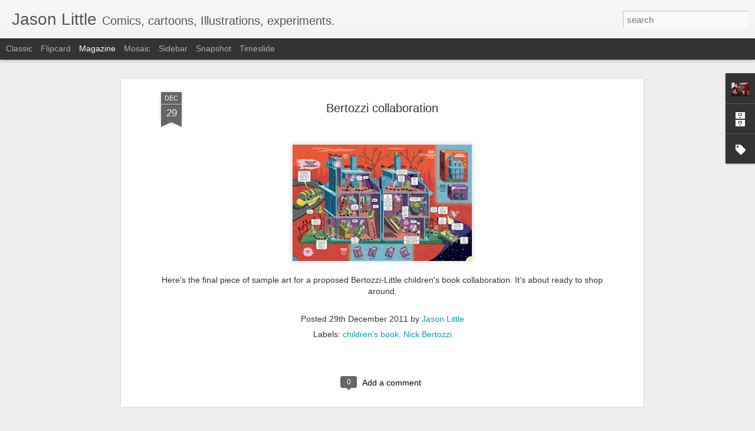

--- FILE ---
content_type: text/javascript; charset=UTF-8
request_url: http://beecomix.blogspot.com/?v=0&action=initial&widgetId=Profile2&responseType=js&xssi_token=AOuZoY4VzCAlhyDvKYNAzSM-6TGacbrFJA%3A1768875517225
body_size: 633
content:
try {
_WidgetManager._HandleControllerResult('Profile2', 'initial',{'title': 'About Me', 'team': false, 'location': 'Brooklyn, NY, United States', 'showlocation': true, 'occupation': '', 'showoccupation': false, 'aboutme': 'Comics, illustrations, experiments, sketches, works-in-progress, favorite inspirational images.', 'showaboutme': true, 'displayname': 'Jason Little', 'profileLogo': '//www.blogger.com/img/logo-16.png', 'hasgoogleprofile': false, 'userUrl': 'https://www.blogger.com/profile/01667574868349741357', 'photo': {'url': '//blogger.googleusercontent.com/img/b/R29vZ2xl/AVvXsEhhBTmCbA0agUUJEJQHloA1kjrNlAB0AY2wes1Ld2WbIhpzaeYuSquQ6XAolE14cVtz0YEQF0UURgrZ_rLo_McIXB9JXK19_TQA4PHySo_cdEIh52z6ydga_BJG4DE8pg/s220/jason_studio.jpg', 'width': 80, 'height': 60, 'alt': 'My Photo'}, 'viewProfileMsg': 'View my complete profile', 'isDisplayable': true});
} catch (e) {
  if (typeof log != 'undefined') {
    log('HandleControllerResult failed: ' + e);
  }
}


--- FILE ---
content_type: text/javascript; charset=UTF-8
request_url: http://beecomix.blogspot.com/?v=0&action=initial&widgetId=Label1&responseType=js&xssi_token=AOuZoY4VzCAlhyDvKYNAzSM-6TGacbrFJA%3A1768875517225
body_size: 4352
content:
try {
_WidgetManager._HandleControllerResult('Label1', 'initial',{'title': 'Labels', 'display': 'list', 'showFreqNumbers': true, 'labels': [{'name': '3d', 'count': 9, 'cssSize': 3, 'url': 'http://beecomix.blogspot.com/search/label/3d'}, {'name': '3d comics', 'count': 3, 'cssSize': 2, 'url': 'http://beecomix.blogspot.com/search/label/3d%20comics'}, {'name': 'Adrian Tomine', 'count': 1, 'cssSize': 1, 'url': 'http://beecomix.blogspot.com/search/label/Adrian%20Tomine'}, {'name': 'advertising', 'count': 1, 'cssSize': 1, 'url': 'http://beecomix.blogspot.com/search/label/advertising'}, {'name': 'Akileos', 'count': 6, 'cssSize': 3, 'url': 'http://beecomix.blogspot.com/search/label/Akileos'}, {'name': 'Alison Hallett', 'count': 1, 'cssSize': 1, 'url': 'http://beecomix.blogspot.com/search/label/Alison%20Hallett'}, {'name': 'Amiens', 'count': 6, 'cssSize': 3, 'url': 'http://beecomix.blogspot.com/search/label/Amiens'}, {'name': 'anaglyph', 'count': 2, 'cssSize': 2, 'url': 'http://beecomix.blogspot.com/search/label/anaglyph'}, {'name': 'Andrew Wheeler', 'count': 1, 'cssSize': 1, 'url': 'http://beecomix.blogspot.com/search/label/Andrew%20Wheeler'}, {'name': 'Angoul\xeame', 'count': 5, 'cssSize': 3, 'url': 'http://beecomix.blogspot.com/search/label/Angoul%C3%AAme'}, {'name': 'animation', 'count': 1, 'cssSize': 1, 'url': 'http://beecomix.blogspot.com/search/label/animation'}, {'name': 'Antick Musings of G.B.H. Hornswoggler', 'count': 1, 'cssSize': 1, 'url': 'http://beecomix.blogspot.com/search/label/Antick%20Musings%20of%20G.B.H.%20Hornswoggler'}, {'name': 'APE', 'count': 1, 'cssSize': 1, 'url': 'http://beecomix.blogspot.com/search/label/APE'}, {'name': 'art fest', 'count': 1, 'cssSize': 1, 'url': 'http://beecomix.blogspot.com/search/label/art%20fest'}, {'name': 'Art Spiegelman', 'count': 2, 'cssSize': 2, 'url': 'http://beecomix.blogspot.com/search/label/Art%20Spiegelman'}, {'name': 'Augenblick', 'count': 1, 'cssSize': 1, 'url': 'http://beecomix.blogspot.com/search/label/Augenblick'}, {'name': 'Bande Dessinee', 'count': 1, 'cssSize': 1, 'url': 'http://beecomix.blogspot.com/search/label/Bande%20Dessinee'}, {'name': 'Barbara Postema', 'count': 1, 'cssSize': 1, 'url': 'http://beecomix.blogspot.com/search/label/Barbara%20Postema'}, {'name': 'BD Bookmobile', 'count': 1, 'cssSize': 1, 'url': 'http://beecomix.blogspot.com/search/label/BD%20Bookmobile'}, {'name': 'BDnet', 'count': 1, 'cssSize': 1, 'url': 'http://beecomix.blogspot.com/search/label/BDnet'}, {'name': 'Bee', 'count': 10, 'cssSize': 4, 'url': 'http://beecomix.blogspot.com/search/label/Bee'}, {'name': 'Ben Hutchings', 'count': 1, 'cssSize': 1, 'url': 'http://beecomix.blogspot.com/search/label/Ben%20Hutchings'}, {'name': 'Benjamin Berton', 'count': 1, 'cssSize': 1, 'url': 'http://beecomix.blogspot.com/search/label/Benjamin%20Berton'}, {'name': 'Big Planet Comics', 'count': 1, 'cssSize': 1, 'url': 'http://beecomix.blogspot.com/search/label/Big%20Planet%20Comics'}, {'name': 'Bill Kartalopoulos', 'count': 6, 'cssSize': 3, 'url': 'http://beecomix.blogspot.com/search/label/Bill%20Kartalopoulos'}, {'name': 'Birdcage Bottom Books', 'count': 1, 'cssSize': 1, 'url': 'http://beecomix.blogspot.com/search/label/Birdcage%20Bottom%20Books'}, {'name': 'Bistrot du Boucher', 'count': 1, 'cssSize': 1, 'url': 'http://beecomix.blogspot.com/search/label/Bistrot%20du%20Boucher'}, {'name': 'black and white', 'count': 33, 'cssSize': 5, 'url': 'http://beecomix.blogspot.com/search/label/black%20and%20white'}, {'name': 'Bomb', 'count': 1, 'cssSize': 1, 'url': 'http://beecomix.blogspot.com/search/label/Bomb'}, {'name': 'books', 'count': 1, 'cssSize': 1, 'url': 'http://beecomix.blogspot.com/search/label/books'}, {'name': 'borb', 'count': 33, 'cssSize': 5, 'url': 'http://beecomix.blogspot.com/search/label/borb'}, {'name': 'Breakdowns', 'count': 1, 'cssSize': 1, 'url': 'http://beecomix.blogspot.com/search/label/Breakdowns'}, {'name': 'Breugel', 'count': 1, 'cssSize': 1, 'url': 'http://beecomix.blogspot.com/search/label/Breugel'}, {'name': 'Brian Dewan', 'count': 1, 'cssSize': 1, 'url': 'http://beecomix.blogspot.com/search/label/Brian%20Dewan'}, {'name': 'Brooklyn Comics and Graphics Festival', 'count': 1, 'cssSize': 1, 'url': 'http://beecomix.blogspot.com/search/label/Brooklyn%20Comics%20and%20Graphics%20Festival'}, {'name': 'Brooklyn Rail', 'count': 1, 'cssSize': 1, 'url': 'http://beecomix.blogspot.com/search/label/Brooklyn%20Rail'}, {'name': 'Bulle', 'count': 2, 'cssSize': 2, 'url': 'http://beecomix.blogspot.com/search/label/Bulle'}, {'name': 'Bulles d\x26#39;Encre', 'count': 2, 'cssSize': 2, 'url': 'http://beecomix.blogspot.com/search/label/Bulles%20d%27Encre'}, {'name': 'business card', 'count': 1, 'cssSize': 1, 'url': 'http://beecomix.blogspot.com/search/label/business%20card'}, {'name': 'buttons', 'count': 1, 'cssSize': 1, 'url': 'http://beecomix.blogspot.com/search/label/buttons'}, {'name': 'card', 'count': 1, 'cssSize': 1, 'url': 'http://beecomix.blogspot.com/search/label/card'}, {'name': 'Carousel', 'count': 8, 'cssSize': 3, 'url': 'http://beecomix.blogspot.com/search/label/Carousel'}, {'name': 'cartoon', 'count': 1, 'cssSize': 1, 'url': 'http://beecomix.blogspot.com/search/label/cartoon'}, {'name': 'Cat Morley', 'count': 1, 'cssSize': 1, 'url': 'http://beecomix.blogspot.com/search/label/Cat%20Morley'}, {'name': 'ccs', 'count': 1, 'cssSize': 1, 'url': 'http://beecomix.blogspot.com/search/label/ccs'}, {'name': 'censorship', 'count': 1, 'cssSize': 1, 'url': 'http://beecomix.blogspot.com/search/label/censorship'}, {'name': 'Chandler Arizona', 'count': 1, 'cssSize': 1, 'url': 'http://beecomix.blogspot.com/search/label/Chandler%20Arizona'}, {'name': 'children', 'count': 1, 'cssSize': 1, 'url': 'http://beecomix.blogspot.com/search/label/children'}, {'name': 'children\x26#39;s book', 'count': 1, 'cssSize': 1, 'url': 'http://beecomix.blogspot.com/search/label/children%27s%20book'}, {'name': 'Chris Arrant', 'count': 1, 'cssSize': 1, 'url': 'http://beecomix.blogspot.com/search/label/Chris%20Arrant'}, {'name': 'Christopher Irving', 'count': 1, 'cssSize': 1, 'url': 'http://beecomix.blogspot.com/search/label/Christopher%20Irving'}, {'name': 'Cit\xe9 de la BD', 'count': 1, 'cssSize': 1, 'url': 'http://beecomix.blogspot.com/search/label/Cit%C3%A9%20de%20la%20BD'}, {'name': 'color', 'count': 2, 'cssSize': 2, 'url': 'http://beecomix.blogspot.com/search/label/color'}, {'name': 'Comic Book Legal Defense Fund', 'count': 1, 'cssSize': 1, 'url': 'http://beecomix.blogspot.com/search/label/Comic%20Book%20Legal%20Defense%20Fund'}, {'name': 'Comic Book Resources', 'count': 3, 'cssSize': 2, 'url': 'http://beecomix.blogspot.com/search/label/Comic%20Book%20Resources'}, {'name': 'comics', 'count': 38, 'cssSize': 5, 'url': 'http://beecomix.blogspot.com/search/label/comics'}, {'name': 'Comics for Beginners', 'count': 1, 'cssSize': 1, 'url': 'http://beecomix.blogspot.com/search/label/Comics%20for%20Beginners'}, {'name': 'Comics Shop', 'count': 1, 'cssSize': 1, 'url': 'http://beecomix.blogspot.com/search/label/Comics%20Shop'}, {'name': 'comics theory', 'count': 1, 'cssSize': 1, 'url': 'http://beecomix.blogspot.com/search/label/comics%20theory'}, {'name': 'convention', 'count': 5, 'cssSize': 3, 'url': 'http://beecomix.blogspot.com/search/label/convention'}, {'name': 'cover', 'count': 2, 'cssSize': 2, 'url': 'http://beecomix.blogspot.com/search/label/cover'}, {'name': 'Cristopher Gomez', 'count': 1, 'cssSize': 1, 'url': 'http://beecomix.blogspot.com/search/label/Cristopher%20Gomez'}, {'name': 'Cut Out and Keep', 'count': 1, 'cssSize': 1, 'url': 'http://beecomix.blogspot.com/search/label/Cut%20Out%20and%20Keep'}, {'name': 'daily strip', 'count': 30, 'cssSize': 5, 'url': 'http://beecomix.blogspot.com/search/label/daily%20strip'}, {'name': 'Damien Jay', 'count': 1, 'cssSize': 1, 'url': 'http://beecomix.blogspot.com/search/label/Damien%20Jay'}, {'name': 'Dan Zettwoch', 'count': 1, 'cssSize': 1, 'url': 'http://beecomix.blogspot.com/search/label/Dan%20Zettwoch'}, {'name': 'Danica Novgorodoff', 'count': 1, 'cssSize': 1, 'url': 'http://beecomix.blogspot.com/search/label/Danica%20Novgorodoff'}, {'name': 'Danny Hellman', 'count': 2, 'cssSize': 2, 'url': 'http://beecomix.blogspot.com/search/label/Danny%20Hellman'}, {'name': 'Dare2Draw', 'count': 1, 'cssSize': 1, 'url': 'http://beecomix.blogspot.com/search/label/Dare2Draw'}, {'name': 'Dark Horse', 'count': 4, 'cssSize': 3, 'url': 'http://beecomix.blogspot.com/search/label/Dark%20Horse'}, {'name': 'Dash Shaw', 'count': 5, 'cssSize': 3, 'url': 'http://beecomix.blogspot.com/search/label/Dash%20Shaw'}, {'name': 'Daupo', 'count': 1, 'cssSize': 1, 'url': 'http://beecomix.blogspot.com/search/label/Daupo'}, {'name': 'dedication', 'count': 1, 'cssSize': 1, 'url': 'http://beecomix.blogspot.com/search/label/dedication'}, {'name': 'Demon', 'count': 1, 'cssSize': 1, 'url': 'http://beecomix.blogspot.com/search/label/Demon'}, {'name': 'descent', 'count': 2, 'cssSize': 2, 'url': 'http://beecomix.blogspot.com/search/label/descent'}, {'name': 'Desert Island', 'count': 1, 'cssSize': 1, 'url': 'http://beecomix.blogspot.com/search/label/Desert%20Island'}, {'name': 'design', 'count': 4, 'cssSize': 3, 'url': 'http://beecomix.blogspot.com/search/label/design'}, {'name': 'Devin Clark', 'count': 1, 'cssSize': 1, 'url': 'http://beecomix.blogspot.com/search/label/Devin%20Clark'}, {'name': 'Dixon Place', 'count': 1, 'cssSize': 1, 'url': 'http://beecomix.blogspot.com/search/label/Dixon%20Place'}, {'name': 'Doug Skinner', 'count': 1, 'cssSize': 1, 'url': 'http://beecomix.blogspot.com/search/label/Doug%20Skinner'}, {'name': 'Drawbridge', 'count': 1, 'cssSize': 1, 'url': 'http://beecomix.blogspot.com/search/label/Drawbridge'}, {'name': 'Dyna Moe', 'count': 1, 'cssSize': 1, 'url': 'http://beecomix.blogspot.com/search/label/Dyna%20Moe'}, {'name': 'e-book', 'count': 1, 'cssSize': 1, 'url': 'http://beecomix.blogspot.com/search/label/e-book'}, {'name': 'Eisner Awards', 'count': 1, 'cssSize': 1, 'url': 'http://beecomix.blogspot.com/search/label/Eisner%20Awards'}, {'name': 'Emily Flake', 'count': 2, 'cssSize': 2, 'url': 'http://beecomix.blogspot.com/search/label/Emily%20Flake'}, {'name': 'Emily Jolkowski', 'count': 1, 'cssSize': 1, 'url': 'http://beecomix.blogspot.com/search/label/Emily%20Jolkowski'}, {'name': 'Eric Drysdale', 'count': 1, 'cssSize': 1, 'url': 'http://beecomix.blogspot.com/search/label/Eric%20Drysdale'}, {'name': 'Evan Peterson', 'count': 1, 'cssSize': 1, 'url': 'http://beecomix.blogspot.com/search/label/Evan%20Peterson'}, {'name': 'ex libris', 'count': 1, 'cssSize': 1, 'url': 'http://beecomix.blogspot.com/search/label/ex%20libris'}, {'name': 'exhibit', 'count': 4, 'cssSize': 3, 'url': 'http://beecomix.blogspot.com/search/label/exhibit'}, {'name': 'exhibition', 'count': 1, 'cssSize': 1, 'url': 'http://beecomix.blogspot.com/search/label/exhibition'}, {'name': 'Festival', 'count': 4, 'cssSize': 3, 'url': 'http://beecomix.blogspot.com/search/label/Festival'}, {'name': 'Festival International de la Bande Dessinee', 'count': 1, 'cssSize': 1, 'url': 'http://beecomix.blogspot.com/search/label/Festival%20International%20de%20la%20Bande%20Dessinee'}, {'name': 'FIBD', 'count': 1, 'cssSize': 1, 'url': 'http://beecomix.blogspot.com/search/label/FIBD'}, {'name': 'Fluctuat', 'count': 1, 'cssSize': 1, 'url': 'http://beecomix.blogspot.com/search/label/Fluctuat'}, {'name': 'foreign editions', 'count': 2, 'cssSize': 2, 'url': 'http://beecomix.blogspot.com/search/label/foreign%20editions'}, {'name': 'France', 'count': 4, 'cssSize': 3, 'url': 'http://beecomix.blogspot.com/search/label/France'}, {'name': 'Franz Kafka', 'count': 1, 'cssSize': 1, 'url': 'http://beecomix.blogspot.com/search/label/Franz%20Kafka'}, {'name': 'French', 'count': 2, 'cssSize': 2, 'url': 'http://beecomix.blogspot.com/search/label/French'}, {'name': 'full color', 'count': 4, 'cssSize': 3, 'url': 'http://beecomix.blogspot.com/search/label/full%20color'}, {'name': 'Gabrielle Bell', 'count': 1, 'cssSize': 1, 'url': 'http://beecomix.blogspot.com/search/label/Gabrielle%20Bell'}, {'name': 'gallery', 'count': 2, 'cssSize': 2, 'url': 'http://beecomix.blogspot.com/search/label/gallery'}, {'name': 'George O\x26#39;Connor', 'count': 2, 'cssSize': 2, 'url': 'http://beecomix.blogspot.com/search/label/George%20O%27Connor'}, {'name': 'Gilbert Hernandez', 'count': 1, 'cssSize': 1, 'url': 'http://beecomix.blogspot.com/search/label/Gilbert%20Hernandez'}, {'name': 'Gimmick Illustrated', 'count': 2, 'cssSize': 2, 'url': 'http://beecomix.blogspot.com/search/label/Gimmick%20Illustrated'}, {'name': 'glimpse of the past', 'count': 6, 'cssSize': 3, 'url': 'http://beecomix.blogspot.com/search/label/glimpse%20of%20the%20past'}, {'name': 'gocomics', 'count': 1, 'cssSize': 1, 'url': 'http://beecomix.blogspot.com/search/label/gocomics'}, {'name': 'graphic novel', 'count': 4, 'cssSize': 3, 'url': 'http://beecomix.blogspot.com/search/label/graphic%20novel'}, {'name': 'Graphic NYC', 'count': 1, 'cssSize': 1, 'url': 'http://beecomix.blogspot.com/search/label/Graphic%20NYC'}, {'name': 'Harvey Kurtzman', 'count': 1, 'cssSize': 1, 'url': 'http://beecomix.blogspot.com/search/label/Harvey%20Kurtzman'}, {'name': 'Hellen Jo', 'count': 1, 'cssSize': 1, 'url': 'http://beecomix.blogspot.com/search/label/Hellen%20Jo'}, {'name': 'Herg\xe9', 'count': 1, 'cssSize': 1, 'url': 'http://beecomix.blogspot.com/search/label/Herg%C3%A9'}, {'name': 'Hob', 'count': 1, 'cssSize': 1, 'url': 'http://beecomix.blogspot.com/search/label/Hob'}, {'name': 'homeless', 'count': 31, 'cssSize': 5, 'url': 'http://beecomix.blogspot.com/search/label/homeless'}, {'name': 'Iasmine Ata', 'count': 1, 'cssSize': 1, 'url': 'http://beecomix.blogspot.com/search/label/Iasmine%20Ata'}, {'name': 'illustration', 'count': 5, 'cssSize': 3, 'url': 'http://beecomix.blogspot.com/search/label/illustration'}, {'name': 'interview', 'count': 8, 'cssSize': 3, 'url': 'http://beecomix.blogspot.com/search/label/interview'}, {'name': 'Invisible Love', 'count': 1, 'cssSize': 1, 'url': 'http://beecomix.blogspot.com/search/label/Invisible%20Love'}, {'name': 'J.T. Yost', 'count': 1, 'cssSize': 1, 'url': 'http://beecomix.blogspot.com/search/label/J.T.%20Yost'}, {'name': 'Jack Cole', 'count': 1, 'cssSize': 1, 'url': 'http://beecomix.blogspot.com/search/label/Jack%20Cole'}, {'name': 'James Godwin', 'count': 1, 'cssSize': 1, 'url': 'http://beecomix.blogspot.com/search/label/James%20Godwin'}, {'name': 'Jason Kerouac', 'count': 1, 'cssSize': 1, 'url': 'http://beecomix.blogspot.com/search/label/Jason%20Kerouac'}, {'name': 'Jason Little', 'count': 2, 'cssSize': 2, 'url': 'http://beecomix.blogspot.com/search/label/Jason%20Little'}, {'name': 'Jason Shiga', 'count': 1, 'cssSize': 1, 'url': 'http://beecomix.blogspot.com/search/label/Jason%20Shiga'}, {'name': 'Jeffrey Lewis', 'count': 2, 'cssSize': 2, 'url': 'http://beecomix.blogspot.com/search/label/Jeffrey%20Lewis'}, {'name': 'Jess Fink', 'count': 1, 'cssSize': 1, 'url': 'http://beecomix.blogspot.com/search/label/Jess%20Fink'}, {'name': 'Jessica Abel', 'count': 1, 'cssSize': 1, 'url': 'http://beecomix.blogspot.com/search/label/Jessica%20Abel'}, {'name': 'Jessica Hurley', 'count': 1, 'cssSize': 1, 'url': 'http://beecomix.blogspot.com/search/label/Jessica%20Hurley'}, {'name': 'Jim Torok', 'count': 1, 'cssSize': 1, 'url': 'http://beecomix.blogspot.com/search/label/Jim%20Torok'}, {'name': 'Joe Kubert', 'count': 1, 'cssSize': 1, 'url': 'http://beecomix.blogspot.com/search/label/Joe%20Kubert'}, {'name': 'John Porcellino', 'count': 2, 'cssSize': 2, 'url': 'http://beecomix.blogspot.com/search/label/John%20Porcellino'}, {'name': 'John Seven', 'count': 1, 'cssSize': 1, 'url': 'http://beecomix.blogspot.com/search/label/John%20Seven'}, {'name': 'Johnny Bacardi', 'count': 1, 'cssSize': 1, 'url': 'http://beecomix.blogspot.com/search/label/Johnny%20Bacardi'}, {'name': 'Jon Lewis', 'count': 3, 'cssSize': 2, 'url': 'http://beecomix.blogspot.com/search/label/Jon%20Lewis'}, {'name': 'Josh Hixon', 'count': 1, 'cssSize': 1, 'url': 'http://beecomix.blogspot.com/search/label/Josh%20Hixon'}, {'name': 'Josh Simmons', 'count': 1, 'cssSize': 1, 'url': 'http://beecomix.blogspot.com/search/label/Josh%20Simmons'}, {'name': 'Julinda Morrow', 'count': 1, 'cssSize': 1, 'url': 'http://beecomix.blogspot.com/search/label/Julinda%20Morrow'}, {'name': 'Justin Wadlow', 'count': 3, 'cssSize': 2, 'url': 'http://beecomix.blogspot.com/search/label/Justin%20Wadlow'}, {'name': 'Kate Beaton', 'count': 1, 'cssSize': 1, 'url': 'http://beecomix.blogspot.com/search/label/Kate%20Beaton'}, {'name': 'Katie Rose Leon', 'count': 1, 'cssSize': 1, 'url': 'http://beecomix.blogspot.com/search/label/Katie%20Rose%20Leon'}, {'name': 'Keith Mayerson', 'count': 1, 'cssSize': 1, 'url': 'http://beecomix.blogspot.com/search/label/Keith%20Mayerson'}, {'name': 'Killoffer', 'count': 1, 'cssSize': 1, 'url': 'http://beecomix.blogspot.com/search/label/Killoffer'}, {'name': 'Kriota Willberg', 'count': 3, 'cssSize': 2, 'url': 'http://beecomix.blogspot.com/search/label/Kriota%20Willberg'}, {'name': 'Lauren R. Weinstein', 'count': 2, 'cssSize': 2, 'url': 'http://beecomix.blogspot.com/search/label/Lauren%20R.%20Weinstein'}, {'name': 'Le Mans', 'count': 2, 'cssSize': 2, 'url': 'http://beecomix.blogspot.com/search/label/Le%20Mans'}, {'name': 'Le Passe Muraille', 'count': 1, 'cssSize': 1, 'url': 'http://beecomix.blogspot.com/search/label/Le%20Passe%20Muraille'}, {'name': 'lecture', 'count': 1, 'cssSize': 1, 'url': 'http://beecomix.blogspot.com/search/label/lecture'}, {'name': 'lettering', 'count': 1, 'cssSize': 1, 'url': 'http://beecomix.blogspot.com/search/label/lettering'}, {'name': 'Lewis and Clark', 'count': 1, 'cssSize': 1, 'url': 'http://beecomix.blogspot.com/search/label/Lewis%20and%20Clark'}, {'name': 'Library', 'count': 1, 'cssSize': 1, 'url': 'http://beecomix.blogspot.com/search/label/Library'}, {'name': 'Lisa Hanawalt', 'count': 1, 'cssSize': 1, 'url': 'http://beecomix.blogspot.com/search/label/Lisa%20Hanawalt'}, {'name': 'Lizz Hickey', 'count': 1, 'cssSize': 1, 'url': 'http://beecomix.blogspot.com/search/label/Lizz%20Hickey'}, {'name': 'logo', 'count': 1, 'cssSize': 1, 'url': 'http://beecomix.blogspot.com/search/label/logo'}, {'name': 'Maison des Auteurs', 'count': 1, 'cssSize': 1, 'url': 'http://beecomix.blogspot.com/search/label/Maison%20des%20Auteurs'}, {'name': 'Maison Jules Verne', 'count': 1, 'cssSize': 1, 'url': 'http://beecomix.blogspot.com/search/label/Maison%20Jules%20Verne'}, {'name': 'Mandate Press', 'count': 1, 'cssSize': 1, 'url': 'http://beecomix.blogspot.com/search/label/Mandate%20Press'}, {'name': 'Manshy', 'count': 1, 'cssSize': 1, 'url': 'http://beecomix.blogspot.com/search/label/Manshy'}, {'name': 'Matthew Thurber', 'count': 3, 'cssSize': 2, 'url': 'http://beecomix.blogspot.com/search/label/Matthew%20Thurber'}, {'name': 'Maus', 'count': 1, 'cssSize': 1, 'url': 'http://beecomix.blogspot.com/search/label/Maus'}, {'name': 'Michael Furth', 'count': 1, 'cssSize': 1, 'url': 'http://beecomix.blogspot.com/search/label/Michael%20Furth'}, {'name': 'Mike Rhode', 'count': 1, 'cssSize': 1, 'url': 'http://beecomix.blogspot.com/search/label/Mike%20Rhode'}, {'name': 'minicomics', 'count': 4, 'cssSize': 3, 'url': 'http://beecomix.blogspot.com/search/label/minicomics'}, {'name': 'Miriam Katin', 'count': 1, 'cssSize': 1, 'url': 'http://beecomix.blogspot.com/search/label/Miriam%20Katin'}, {'name': 'MoCCA', 'count': 3, 'cssSize': 2, 'url': 'http://beecomix.blogspot.com/search/label/MoCCA'}, {'name': 'Motel Art Improvement Service', 'count': 24, 'cssSize': 4, 'url': 'http://beecomix.blogspot.com/search/label/Motel%20Art%20Improvement%20Service'}, {'name': 'Musee de Picardie', 'count': 1, 'cssSize': 1, 'url': 'http://beecomix.blogspot.com/search/label/Musee%20de%20Picardie'}, {'name': 'museum', 'count': 1, 'cssSize': 1, 'url': 'http://beecomix.blogspot.com/search/label/museum'}, {'name': 'Myla Goldberg', 'count': 1, 'cssSize': 1, 'url': 'http://beecomix.blogspot.com/search/label/Myla%20Goldberg'}, {'name': 'Narrative Structure in Comics', 'count': 1, 'cssSize': 1, 'url': 'http://beecomix.blogspot.com/search/label/Narrative%20Structure%20in%20Comics'}, {'name': 'Nathan Schreiber', 'count': 2, 'cssSize': 2, 'url': 'http://beecomix.blogspot.com/search/label/Nathan%20Schreiber'}, {'name': 'New School', 'count': 1, 'cssSize': 1, 'url': 'http://beecomix.blogspot.com/search/label/New%20School'}, {'name': 'Newsarama', 'count': 1, 'cssSize': 1, 'url': 'http://beecomix.blogspot.com/search/label/Newsarama'}, {'name': 'Nicholas Gazin', 'count': 1, 'cssSize': 1, 'url': 'http://beecomix.blogspot.com/search/label/Nicholas%20Gazin'}, {'name': 'Nick Bertozzi', 'count': 4, 'cssSize': 3, 'url': 'http://beecomix.blogspot.com/search/label/Nick%20Bertozzi'}, {'name': 'Nickelodeon', 'count': 1, 'cssSize': 1, 'url': 'http://beecomix.blogspot.com/search/label/Nickelodeon'}, {'name': 'NYPL', 'count': 1, 'cssSize': 1, 'url': 'http://beecomix.blogspot.com/search/label/NYPL'}, {'name': 'Oddfellow', 'count': 1, 'cssSize': 1, 'url': 'http://beecomix.blogspot.com/search/label/Oddfellow'}, {'name': 'original art', 'count': 2, 'cssSize': 2, 'url': 'http://beecomix.blogspot.com/search/label/original%20art'}, {'name': 'Palle Schmidt', 'count': 1, 'cssSize': 1, 'url': 'http://beecomix.blogspot.com/search/label/Palle%20Schmidt'}, {'name': 'Panels on Pages', 'count': 1, 'cssSize': 1, 'url': 'http://beecomix.blogspot.com/search/label/Panels%20on%20Pages'}, {'name': 'pants', 'count': 6, 'cssSize': 3, 'url': 'http://beecomix.blogspot.com/search/label/pants'}, {'name': 'Paris', 'count': 1, 'cssSize': 1, 'url': 'http://beecomix.blogspot.com/search/label/Paris'}, {'name': 'plot', 'count': 3, 'cssSize': 2, 'url': 'http://beecomix.blogspot.com/search/label/plot'}, {'name': 'podcast', 'count': 1, 'cssSize': 1, 'url': 'http://beecomix.blogspot.com/search/label/podcast'}, {'name': 'Poitiers', 'count': 2, 'cssSize': 2, 'url': 'http://beecomix.blogspot.com/search/label/Poitiers'}, {'name': 'pop-up', 'count': 1, 'cssSize': 1, 'url': 'http://beecomix.blogspot.com/search/label/pop-up'}, {'name': 'Popdose', 'count': 1, 'cssSize': 1, 'url': 'http://beecomix.blogspot.com/search/label/Popdose'}, {'name': 'Portland Mercury', 'count': 1, 'cssSize': 1, 'url': 'http://beecomix.blogspot.com/search/label/Portland%20Mercury'}, {'name': 'portraiture', 'count': 1, 'cssSize': 1, 'url': 'http://beecomix.blogspot.com/search/label/portraiture'}, {'name': 'postcard', 'count': 1, 'cssSize': 1, 'url': 'http://beecomix.blogspot.com/search/label/postcard'}, {'name': 'poster', 'count': 4, 'cssSize': 3, 'url': 'http://beecomix.blogspot.com/search/label/poster'}, {'name': 'Power of 6', 'count': 1, 'cssSize': 1, 'url': 'http://beecomix.blogspot.com/search/label/Power%20of%206'}, {'name': 'preliminary', 'count': 2, 'cssSize': 2, 'url': 'http://beecomix.blogspot.com/search/label/preliminary'}, {'name': 'process', 'count': 1, 'cssSize': 1, 'url': 'http://beecomix.blogspot.com/search/label/process'}, {'name': 'proposal', 'count': 2, 'cssSize': 2, 'url': 'http://beecomix.blogspot.com/search/label/proposal'}, {'name': 'Publishers Weekly', 'count': 1, 'cssSize': 1, 'url': 'http://beecomix.blogspot.com/search/label/Publishers%20Weekly'}, {'name': 'R. Sikoryak', 'count': 8, 'cssSize': 3, 'url': 'http://beecomix.blogspot.com/search/label/R.%20Sikoryak'}, {'name': 'Raw', 'count': 1, 'cssSize': 1, 'url': 'http://beecomix.blogspot.com/search/label/Raw'}, {'name': 'Ray Zone', 'count': 1, 'cssSize': 1, 'url': 'http://beecomix.blogspot.com/search/label/Ray%20Zone'}, {'name': 'RE/Mixed Festival', 'count': 1, 'cssSize': 1, 'url': 'http://beecomix.blogspot.com/search/label/RE%2FMixed%20Festival'}, {'name': 'reading', 'count': 4, 'cssSize': 3, 'url': 'http://beecomix.blogspot.com/search/label/reading'}, {'name': 'Rendezvous de la Bande Dessinee', 'count': 1, 'cssSize': 1, 'url': 'http://beecomix.blogspot.com/search/label/Rendezvous%20de%20la%20Bande%20Dessinee'}, {'name': 'review', 'count': 6, 'cssSize': 3, 'url': 'http://beecomix.blogspot.com/search/label/review'}, {'name': 'Risograph', 'count': 1, 'cssSize': 1, 'url': 'http://beecomix.blogspot.com/search/label/Risograph'}, {'name': 'Robert Boyd', 'count': 1, 'cssSize': 1, 'url': 'http://beecomix.blogspot.com/search/label/Robert%20Boyd'}, {'name': 'Robot 6', 'count': 1, 'cssSize': 1, 'url': 'http://beecomix.blogspot.com/search/label/Robot%206'}, {'name': 'Samuel Chauveau', 'count': 1, 'cssSize': 1, 'url': 'http://beecomix.blogspot.com/search/label/Samuel%20Chauveau'}, {'name': 'Selbstbildnis Walpurgisnacht Bildungsroman', 'count': 8, 'cssSize': 3, 'url': 'http://beecomix.blogspot.com/search/label/Selbstbildnis%20Walpurgisnacht%20Bildungsroman'}, {'name': 'self-published', 'count': 1, 'cssSize': 1, 'url': 'http://beecomix.blogspot.com/search/label/self-published'}, {'name': 'Sequential Highway', 'count': 1, 'cssSize': 1, 'url': 'http://beecomix.blogspot.com/search/label/Sequential%20Highway'}, {'name': 'Seth Kushner', 'count': 1, 'cssSize': 1, 'url': 'http://beecomix.blogspot.com/search/label/Seth%20Kushner'}, {'name': 'Seth Tobocman', 'count': 1, 'cssSize': 1, 'url': 'http://beecomix.blogspot.com/search/label/Seth%20Tobocman'}, {'name': 'Short Cuts', 'count': 1, 'cssSize': 1, 'url': 'http://beecomix.blogspot.com/search/label/Short%20Cuts'}, {'name': 'short story', 'count': 5, 'cssSize': 3, 'url': 'http://beecomix.blogspot.com/search/label/short%20story'}, {'name': 'Shutterbug Follies', 'count': 2, 'cssSize': 2, 'url': 'http://beecomix.blogspot.com/search/label/Shutterbug%20Follies'}, {'name': 'Signing', 'count': 3, 'cssSize': 2, 'url': 'http://beecomix.blogspot.com/search/label/Signing'}, {'name': 'Simon Fraser', 'count': 1, 'cssSize': 1, 'url': 'http://beecomix.blogspot.com/search/label/Simon%20Fraser'}, {'name': 'sketch', 'count': 2, 'cssSize': 2, 'url': 'http://beecomix.blogspot.com/search/label/sketch'}, {'name': 'slide show', 'count': 10, 'cssSize': 4, 'url': 'http://beecomix.blogspot.com/search/label/slide%20show'}, {'name': 'Snippets', 'count': 1, 'cssSize': 1, 'url': 'http://beecomix.blogspot.com/search/label/Snippets'}, {'name': 'Society of Illustrators', 'count': 3, 'cssSize': 2, 'url': 'http://beecomix.blogspot.com/search/label/Society%20of%20Illustrators'}, {'name': 'Soloway Gallery', 'count': 1, 'cssSize': 1, 'url': 'http://beecomix.blogspot.com/search/label/Soloway%20Gallery'}, {'name': 'Spiegelman', 'count': 1, 'cssSize': 1, 'url': 'http://beecomix.blogspot.com/search/label/Spiegelman'}, {'name': 'Spit-and-a-half', 'count': 1, 'cssSize': 1, 'url': 'http://beecomix.blogspot.com/search/label/Spit-and-a-half'}, {'name': 'SPX', 'count': 2, 'cssSize': 2, 'url': 'http://beecomix.blogspot.com/search/label/SPX'}, {'name': 'stereogram', 'count': 4, 'cssSize': 3, 'url': 'http://beecomix.blogspot.com/search/label/stereogram'}, {'name': 'sticker', 'count': 1, 'cssSize': 1, 'url': 'http://beecomix.blogspot.com/search/label/sticker'}, {'name': 'stickerobot', 'count': 1, 'cssSize': 1, 'url': 'http://beecomix.blogspot.com/search/label/stickerobot'}, {'name': 'storyboards', 'count': 1, 'cssSize': 1, 'url': 'http://beecomix.blogspot.com/search/label/storyboards'}, {'name': 'stroke', 'count': 6, 'cssSize': 3, 'url': 'http://beecomix.blogspot.com/search/label/stroke'}, {'name': 'Study Group', 'count': 1, 'cssSize': 1, 'url': 'http://beecomix.blogspot.com/search/label/Study%20Group'}, {'name': 'Sunday', 'count': 3, 'cssSize': 2, 'url': 'http://beecomix.blogspot.com/search/label/Sunday'}, {'name': 'Superheros', 'count': 1, 'cssSize': 1, 'url': 'http://beecomix.blogspot.com/search/label/Superheros'}, {'name': 'Suzi Glass', 'count': 1, 'cssSize': 1, 'url': 'http://beecomix.blogspot.com/search/label/Suzi%20Glass'}, {'name': 'SVA', 'count': 1, 'cssSize': 1, 'url': 'http://beecomix.blogspot.com/search/label/SVA'}, {'name': 'T-shirt', 'count': 1, 'cssSize': 1, 'url': 'http://beecomix.blogspot.com/search/label/T-shirt'}, {'name': 'T. Motley', 'count': 2, 'cssSize': 2, 'url': 'http://beecomix.blogspot.com/search/label/T.%20Motley'}, {'name': 'taxi', 'count': 1, 'cssSize': 1, 'url': 'http://beecomix.blogspot.com/search/label/taxi'}, {'name': 'TCAF', 'count': 2, 'cssSize': 2, 'url': 'http://beecomix.blogspot.com/search/label/TCAF'}, {'name': 'Ted Mathot', 'count': 1, 'cssSize': 1, 'url': 'http://beecomix.blogspot.com/search/label/Ted%20Mathot'}, {'name': 'television', 'count': 1, 'cssSize': 1, 'url': 'http://beecomix.blogspot.com/search/label/television'}, {'name': 'The Great God Pan is Dead', 'count': 1, 'cssSize': 1, 'url': 'http://beecomix.blogspot.com/search/label/The%20Great%20God%20Pan%20is%20Dead'}, {'name': 'The Secret of the Ivory Tower', 'count': 3, 'cssSize': 2, 'url': 'http://beecomix.blogspot.com/search/label/The%20Secret%20of%20the%20Ivory%20Tower'}, {'name': 'TheComicArchive.com', 'count': 1, 'cssSize': 1, 'url': 'http://beecomix.blogspot.com/search/label/TheComicArchive.com'}, {'name': 'three color', 'count': 1, 'cssSize': 1, 'url': 'http://beecomix.blogspot.com/search/label/three%20color'}, {'name': 'Tim Hamilton', 'count': 1, 'cssSize': 1, 'url': 'http://beecomix.blogspot.com/search/label/Tim%20Hamilton'}, {'name': 'Tom Gauld', 'count': 1, 'cssSize': 1, 'url': 'http://beecomix.blogspot.com/search/label/Tom%20Gauld'}, {'name': 'Tom Kaczyinski', 'count': 1, 'cssSize': 1, 'url': 'http://beecomix.blogspot.com/search/label/Tom%20Kaczyinski'}, {'name': 'Tony Cliff', 'count': 2, 'cssSize': 2, 'url': 'http://beecomix.blogspot.com/search/label/Tony%20Cliff'}, {'name': 'Topps', 'count': 1, 'cssSize': 1, 'url': 'http://beecomix.blogspot.com/search/label/Topps'}, {'name': 'Toronto', 'count': 2, 'cssSize': 2, 'url': 'http://beecomix.blogspot.com/search/label/Toronto'}, {'name': 'Toronto Comic Arts Festival', 'count': 2, 'cssSize': 2, 'url': 'http://beecomix.blogspot.com/search/label/Toronto%20Comic%20Arts%20Festival'}, {'name': 'toy', 'count': 1, 'cssSize': 1, 'url': 'http://beecomix.blogspot.com/search/label/toy'}, {'name': 'tumblr', 'count': 1, 'cssSize': 1, 'url': 'http://beecomix.blogspot.com/search/label/tumblr'}, {'name': 'two color', 'count': 1, 'cssSize': 1, 'url': 'http://beecomix.blogspot.com/search/label/two%20color'}, {'name': 'type', 'count': 2, 'cssSize': 2, 'url': 'http://beecomix.blogspot.com/search/label/type'}, {'name': 'Union Pool', 'count': 1, 'cssSize': 1, 'url': 'http://beecomix.blogspot.com/search/label/Union%20Pool'}, {'name': 'Universal Press Syndicate', 'count': 1, 'cssSize': 1, 'url': 'http://beecomix.blogspot.com/search/label/Universal%20Press%20Syndicate'}, {'name': 'Vice', 'count': 1, 'cssSize': 1, 'url': 'http://beecomix.blogspot.com/search/label/Vice'}, {'name': 'Vlak', 'count': 2, 'cssSize': 2, 'url': 'http://beecomix.blogspot.com/search/label/Vlak'}, {'name': 'Washington City Paper', 'count': 1, 'cssSize': 1, 'url': 'http://beecomix.blogspot.com/search/label/Washington%20City%20Paper'}, {'name': 'watercolor', 'count': 2, 'cssSize': 2, 'url': 'http://beecomix.blogspot.com/search/label/watercolor'}, {'name': 'webcomics', 'count': 1, 'cssSize': 1, 'url': 'http://beecomix.blogspot.com/search/label/webcomics'}, {'name': 'What\x26#39;s Your Story', 'count': 5, 'cssSize': 3, 'url': 'http://beecomix.blogspot.com/search/label/What%27s%20Your%20Story'}, {'name': 'what\x26#39;s your story?', 'count': 1, 'cssSize': 1, 'url': 'http://beecomix.blogspot.com/search/label/what%27s%20your%20story%3F'}, {'name': 'writing', 'count': 3, 'cssSize': 2, 'url': 'http://beecomix.blogspot.com/search/label/writing'}, {'name': 'x f\xfcr u', 'count': 1, 'cssSize': 1, 'url': 'http://beecomix.blogspot.com/search/label/x%20f%C3%BCr%20u'}]});
} catch (e) {
  if (typeof log != 'undefined') {
    log('HandleControllerResult failed: ' + e);
  }
}


--- FILE ---
content_type: text/javascript; charset=UTF-8
request_url: http://beecomix.blogspot.com/?v=0&action=initial&widgetId=BlogArchive2&responseType=js&xssi_token=AOuZoY4VzCAlhyDvKYNAzSM-6TGacbrFJA%3A1768875517225
body_size: 1092
content:
try {
_WidgetManager._HandleControllerResult('BlogArchive2', 'initial',{'url': 'http://beecomix.blogspot.com/search?updated-min\x3d1969-12-31T19:00:00-05:00\x26updated-max\x3d292278994-08-17T07:12:55Z\x26max-results\x3d50', 'name': 'All Posts', 'expclass': 'expanded', 'toggleId': 'ALL-0', 'post-count': 138, 'data': [{'url': 'http://beecomix.blogspot.com/2015/', 'name': '2015', 'expclass': 'expanded', 'toggleId': 'YEARLY-1420088400000', 'post-count': 1, 'data': [{'url': 'http://beecomix.blogspot.com/2015/03/', 'name': 'March', 'expclass': 'expanded', 'toggleId': 'MONTHLY-1425186000000', 'post-count': 1, 'posts': [{'title': 'BORB collapses to excerpt.', 'url': 'http://beecomix.blogspot.com/2015/03/folks-ive-collapsed-full-borb-down-to.html'}]}]}, {'url': 'http://beecomix.blogspot.com/2014/', 'name': '2014', 'expclass': 'collapsed', 'toggleId': 'YEARLY-1388552400000', 'post-count': 8, 'data': [{'url': 'http://beecomix.blogspot.com/2014/10/', 'name': 'October', 'expclass': 'collapsed', 'toggleId': 'MONTHLY-1412136000000', 'post-count': 1}, {'url': 'http://beecomix.blogspot.com/2014/09/', 'name': 'September', 'expclass': 'collapsed', 'toggleId': 'MONTHLY-1409544000000', 'post-count': 2}, {'url': 'http://beecomix.blogspot.com/2014/08/', 'name': 'August', 'expclass': 'collapsed', 'toggleId': 'MONTHLY-1406865600000', 'post-count': 1}, {'url': 'http://beecomix.blogspot.com/2014/04/', 'name': 'April', 'expclass': 'collapsed', 'toggleId': 'MONTHLY-1396324800000', 'post-count': 1}, {'url': 'http://beecomix.blogspot.com/2014/03/', 'name': 'March', 'expclass': 'collapsed', 'toggleId': 'MONTHLY-1393650000000', 'post-count': 1}, {'url': 'http://beecomix.blogspot.com/2014/02/', 'name': 'February', 'expclass': 'collapsed', 'toggleId': 'MONTHLY-1391230800000', 'post-count': 1}, {'url': 'http://beecomix.blogspot.com/2014/01/', 'name': 'January', 'expclass': 'collapsed', 'toggleId': 'MONTHLY-1388552400000', 'post-count': 1}]}, {'url': 'http://beecomix.blogspot.com/2013/', 'name': '2013', 'expclass': 'collapsed', 'toggleId': 'YEARLY-1357016400000', 'post-count': 37, 'data': [{'url': 'http://beecomix.blogspot.com/2013/10/', 'name': 'October', 'expclass': 'collapsed', 'toggleId': 'MONTHLY-1380600000000', 'post-count': 2}, {'url': 'http://beecomix.blogspot.com/2013/08/', 'name': 'August', 'expclass': 'collapsed', 'toggleId': 'MONTHLY-1375329600000', 'post-count': 3}, {'url': 'http://beecomix.blogspot.com/2013/06/', 'name': 'June', 'expclass': 'collapsed', 'toggleId': 'MONTHLY-1370059200000', 'post-count': 2}, {'url': 'http://beecomix.blogspot.com/2013/05/', 'name': 'May', 'expclass': 'collapsed', 'toggleId': 'MONTHLY-1367380800000', 'post-count': 27}, {'url': 'http://beecomix.blogspot.com/2013/04/', 'name': 'April', 'expclass': 'collapsed', 'toggleId': 'MONTHLY-1364788800000', 'post-count': 2}, {'url': 'http://beecomix.blogspot.com/2013/03/', 'name': 'March', 'expclass': 'collapsed', 'toggleId': 'MONTHLY-1362114000000', 'post-count': 1}]}, {'url': 'http://beecomix.blogspot.com/2012/', 'name': '2012', 'expclass': 'collapsed', 'toggleId': 'YEARLY-1325394000000', 'post-count': 21, 'data': [{'url': 'http://beecomix.blogspot.com/2012/12/', 'name': 'December', 'expclass': 'collapsed', 'toggleId': 'MONTHLY-1354338000000', 'post-count': 1}, {'url': 'http://beecomix.blogspot.com/2012/07/', 'name': 'July', 'expclass': 'collapsed', 'toggleId': 'MONTHLY-1341115200000', 'post-count': 3}, {'url': 'http://beecomix.blogspot.com/2012/06/', 'name': 'June', 'expclass': 'collapsed', 'toggleId': 'MONTHLY-1338523200000', 'post-count': 3}, {'url': 'http://beecomix.blogspot.com/2012/05/', 'name': 'May', 'expclass': 'collapsed', 'toggleId': 'MONTHLY-1335844800000', 'post-count': 7}, {'url': 'http://beecomix.blogspot.com/2012/02/', 'name': 'February', 'expclass': 'collapsed', 'toggleId': 'MONTHLY-1328072400000', 'post-count': 3}, {'url': 'http://beecomix.blogspot.com/2012/01/', 'name': 'January', 'expclass': 'collapsed', 'toggleId': 'MONTHLY-1325394000000', 'post-count': 4}]}, {'url': 'http://beecomix.blogspot.com/2011/', 'name': '2011', 'expclass': 'collapsed', 'toggleId': 'YEARLY-1293858000000', 'post-count': 29, 'data': [{'url': 'http://beecomix.blogspot.com/2011/12/', 'name': 'December', 'expclass': 'collapsed', 'toggleId': 'MONTHLY-1322715600000', 'post-count': 3}, {'url': 'http://beecomix.blogspot.com/2011/09/', 'name': 'September', 'expclass': 'collapsed', 'toggleId': 'MONTHLY-1314849600000', 'post-count': 2}, {'url': 'http://beecomix.blogspot.com/2011/08/', 'name': 'August', 'expclass': 'collapsed', 'toggleId': 'MONTHLY-1312171200000', 'post-count': 1}, {'url': 'http://beecomix.blogspot.com/2011/07/', 'name': 'July', 'expclass': 'collapsed', 'toggleId': 'MONTHLY-1309492800000', 'post-count': 2}, {'url': 'http://beecomix.blogspot.com/2011/06/', 'name': 'June', 'expclass': 'collapsed', 'toggleId': 'MONTHLY-1306900800000', 'post-count': 1}, {'url': 'http://beecomix.blogspot.com/2011/05/', 'name': 'May', 'expclass': 'collapsed', 'toggleId': 'MONTHLY-1304222400000', 'post-count': 3}, {'url': 'http://beecomix.blogspot.com/2011/04/', 'name': 'April', 'expclass': 'collapsed', 'toggleId': 'MONTHLY-1301630400000', 'post-count': 5}, {'url': 'http://beecomix.blogspot.com/2011/03/', 'name': 'March', 'expclass': 'collapsed', 'toggleId': 'MONTHLY-1298955600000', 'post-count': 1}, {'url': 'http://beecomix.blogspot.com/2011/02/', 'name': 'February', 'expclass': 'collapsed', 'toggleId': 'MONTHLY-1296536400000', 'post-count': 2}, {'url': 'http://beecomix.blogspot.com/2011/01/', 'name': 'January', 'expclass': 'collapsed', 'toggleId': 'MONTHLY-1293858000000', 'post-count': 9}]}, {'url': 'http://beecomix.blogspot.com/2010/', 'name': '2010', 'expclass': 'collapsed', 'toggleId': 'YEARLY-1262322000000', 'post-count': 23, 'data': [{'url': 'http://beecomix.blogspot.com/2010/12/', 'name': 'December', 'expclass': 'collapsed', 'toggleId': 'MONTHLY-1291179600000', 'post-count': 5}, {'url': 'http://beecomix.blogspot.com/2010/11/', 'name': 'November', 'expclass': 'collapsed', 'toggleId': 'MONTHLY-1288584000000', 'post-count': 9}, {'url': 'http://beecomix.blogspot.com/2010/10/', 'name': 'October', 'expclass': 'collapsed', 'toggleId': 'MONTHLY-1285905600000', 'post-count': 3}, {'url': 'http://beecomix.blogspot.com/2010/07/', 'name': 'July', 'expclass': 'collapsed', 'toggleId': 'MONTHLY-1277956800000', 'post-count': 1}, {'url': 'http://beecomix.blogspot.com/2010/05/', 'name': 'May', 'expclass': 'collapsed', 'toggleId': 'MONTHLY-1272686400000', 'post-count': 1}, {'url': 'http://beecomix.blogspot.com/2010/03/', 'name': 'March', 'expclass': 'collapsed', 'toggleId': 'MONTHLY-1267419600000', 'post-count': 4}]}, {'url': 'http://beecomix.blogspot.com/2009/', 'name': '2009', 'expclass': 'collapsed', 'toggleId': 'YEARLY-1230786000000', 'post-count': 19, 'data': [{'url': 'http://beecomix.blogspot.com/2009/11/', 'name': 'November', 'expclass': 'collapsed', 'toggleId': 'MONTHLY-1257048000000', 'post-count': 1}, {'url': 'http://beecomix.blogspot.com/2009/06/', 'name': 'June', 'expclass': 'collapsed', 'toggleId': 'MONTHLY-1243828800000', 'post-count': 5}, {'url': 'http://beecomix.blogspot.com/2009/04/', 'name': 'April', 'expclass': 'collapsed', 'toggleId': 'MONTHLY-1238558400000', 'post-count': 1}, {'url': 'http://beecomix.blogspot.com/2009/03/', 'name': 'March', 'expclass': 'collapsed', 'toggleId': 'MONTHLY-1235883600000', 'post-count': 12}]}], 'toggleopen': 'MONTHLY-1425186000000', 'style': 'HIERARCHY', 'title': 'Blog Archive'});
} catch (e) {
  if (typeof log != 'undefined') {
    log('HandleControllerResult failed: ' + e);
  }
}
